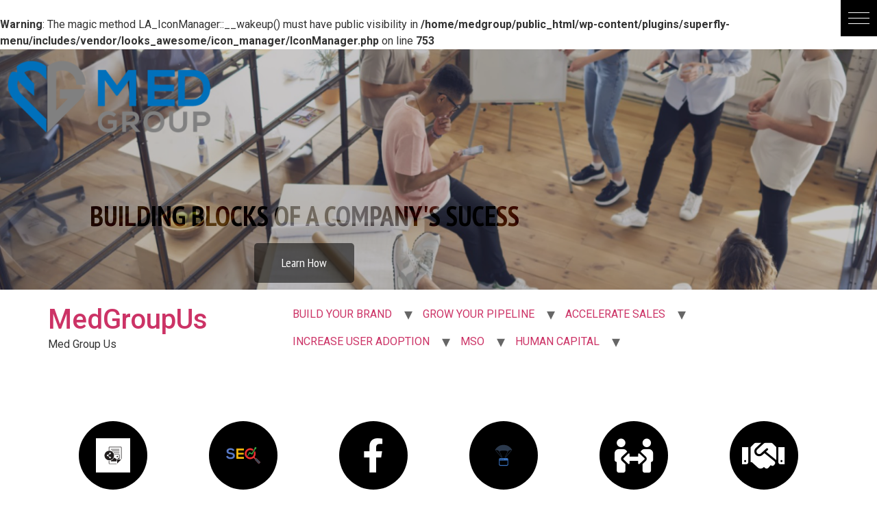

--- FILE ---
content_type: text/css
request_url: https://medgroupus.com/wp-content/uploads/elementor/css/post-46.css?ver=1684018254
body_size: 519
content:
.elementor-46 .elementor-element.elementor-element-8f9aee3{--spacer-size:50px;}.elementor-46 .elementor-element.elementor-element-2e9719cf .elementor-icon-wrapper{text-align:center;}.elementor-46 .elementor-element.elementor-element-2e9719cf.elementor-view-stacked .elementor-icon{background-color:#000000;}.elementor-46 .elementor-element.elementor-element-2e9719cf.elementor-view-framed .elementor-icon, .elementor-46 .elementor-element.elementor-element-2e9719cf.elementor-view-default .elementor-icon{color:#000000;border-color:#000000;}.elementor-46 .elementor-element.elementor-element-2e9719cf.elementor-view-framed .elementor-icon, .elementor-46 .elementor-element.elementor-element-2e9719cf.elementor-view-default .elementor-icon svg{fill:#000000;}.elementor-46 .elementor-element.elementor-element-55f7eafe{text-align:center;}.elementor-46 .elementor-element.elementor-element-55f7eafe .elementor-heading-title{color:#000000;}.elementor-46 .elementor-element.elementor-element-3cccf75a .elementor-icon-wrapper{text-align:center;}.elementor-46 .elementor-element.elementor-element-3cccf75a.elementor-view-stacked .elementor-icon{background-color:#000000;}.elementor-46 .elementor-element.elementor-element-3cccf75a.elementor-view-framed .elementor-icon, .elementor-46 .elementor-element.elementor-element-3cccf75a.elementor-view-default .elementor-icon{color:#000000;border-color:#000000;}.elementor-46 .elementor-element.elementor-element-3cccf75a.elementor-view-framed .elementor-icon, .elementor-46 .elementor-element.elementor-element-3cccf75a.elementor-view-default .elementor-icon svg{fill:#000000;}.elementor-46 .elementor-element.elementor-element-87eb393{text-align:center;}.elementor-46 .elementor-element.elementor-element-87eb393 .elementor-heading-title{color:#000000;}.elementor-46 .elementor-element.elementor-element-6f006d6b .elementor-icon-wrapper{text-align:center;}.elementor-46 .elementor-element.elementor-element-6f006d6b.elementor-view-stacked .elementor-icon{background-color:#000000;}.elementor-46 .elementor-element.elementor-element-6f006d6b.elementor-view-framed .elementor-icon, .elementor-46 .elementor-element.elementor-element-6f006d6b.elementor-view-default .elementor-icon{color:#000000;border-color:#000000;}.elementor-46 .elementor-element.elementor-element-6f006d6b.elementor-view-framed .elementor-icon, .elementor-46 .elementor-element.elementor-element-6f006d6b.elementor-view-default .elementor-icon svg{fill:#000000;}.elementor-46 .elementor-element.elementor-element-746ce506{text-align:center;}.elementor-46 .elementor-element.elementor-element-746ce506 .elementor-heading-title{color:#000000;}.elementor-46 .elementor-element.elementor-element-7cb73a4d .elementor-icon-wrapper{text-align:center;}.elementor-46 .elementor-element.elementor-element-7cb73a4d.elementor-view-stacked .elementor-icon{background-color:#000000;}.elementor-46 .elementor-element.elementor-element-7cb73a4d.elementor-view-framed .elementor-icon, .elementor-46 .elementor-element.elementor-element-7cb73a4d.elementor-view-default .elementor-icon{color:#000000;border-color:#000000;}.elementor-46 .elementor-element.elementor-element-7cb73a4d.elementor-view-framed .elementor-icon, .elementor-46 .elementor-element.elementor-element-7cb73a4d.elementor-view-default .elementor-icon svg{fill:#000000;}.elementor-46 .elementor-element.elementor-element-1983ff39{text-align:center;}.elementor-46 .elementor-element.elementor-element-1983ff39 .elementor-heading-title{color:#000000;}.elementor-46 .elementor-element.elementor-element-64d0e8e0 .elementor-icon-wrapper{text-align:center;}.elementor-46 .elementor-element.elementor-element-64d0e8e0.elementor-view-stacked .elementor-icon{background-color:#000000;}.elementor-46 .elementor-element.elementor-element-64d0e8e0.elementor-view-framed .elementor-icon, .elementor-46 .elementor-element.elementor-element-64d0e8e0.elementor-view-default .elementor-icon{color:#000000;border-color:#000000;}.elementor-46 .elementor-element.elementor-element-64d0e8e0.elementor-view-framed .elementor-icon, .elementor-46 .elementor-element.elementor-element-64d0e8e0.elementor-view-default .elementor-icon svg{fill:#000000;}.elementor-46 .elementor-element.elementor-element-1c3f34f6{text-align:center;}.elementor-46 .elementor-element.elementor-element-1c3f34f6 .elementor-heading-title{color:#000000;}.elementor-46 .elementor-element.elementor-element-3d0fd96d .elementor-icon-wrapper{text-align:center;}.elementor-46 .elementor-element.elementor-element-3d0fd96d.elementor-view-stacked .elementor-icon{background-color:#000000;}.elementor-46 .elementor-element.elementor-element-3d0fd96d.elementor-view-framed .elementor-icon, .elementor-46 .elementor-element.elementor-element-3d0fd96d.elementor-view-default .elementor-icon{color:#000000;border-color:#000000;}.elementor-46 .elementor-element.elementor-element-3d0fd96d.elementor-view-framed .elementor-icon, .elementor-46 .elementor-element.elementor-element-3d0fd96d.elementor-view-default .elementor-icon svg{fill:#000000;}.elementor-46 .elementor-element.elementor-element-4dfcd762{text-align:center;}.elementor-46 .elementor-element.elementor-element-4dfcd762 .elementor-heading-title{color:#000000;}.elementor-46 .elementor-element.elementor-element-40d3b45 .elementor-heading-title{color:#1D2B31;font-family:"Yrsa", Sans-serif;font-weight:600;}.elementor-46 .elementor-element.elementor-element-0bbc7cd{--spacer-size:50px;}.elementor-46 .elementor-element.elementor-element-7abfe81{text-align:center;}.elementor-46 .elementor-element.elementor-element-7abfe81 .elementor-heading-title{color:#19252A;font-family:"Yrsa", Sans-serif;font-weight:600;}:root{--page-title-display:none;}

--- FILE ---
content_type: text/css
request_url: https://medgroupus.com/wp-content/uploads/elementor/css/post-12.css?ver=1683980030
body_size: 465
content:
.elementor-12 .elementor-element.elementor-element-5809ad0 > .elementor-background-overlay{background-color:#4E47479E;opacity:0.5;transition:background 0.3s, border-radius 0.3s, opacity 0.3s;}.elementor-12 .elementor-element.elementor-element-5809ad0{transition:background 0.3s, border 0.3s, border-radius 0.3s, box-shadow 0.3s;}.elementor-12 .elementor-element.elementor-element-c5138d4 .hfe-site-logo-container, .elementor-12 .elementor-element.elementor-element-c5138d4 .hfe-caption-width figcaption{text-align:left;}.elementor-12 .elementor-element.elementor-element-c5138d4 .hfe-site-logo-container .hfe-site-logo-img{border-style:none;}.elementor-12 .elementor-element.elementor-element-c5138d4 .widget-image-caption{margin-top:0px;margin-bottom:0px;}.elementor-12 .elementor-element.elementor-element-276252f{--spacer-size:55px;}.elementor-12 .elementor-element.elementor-element-50888e5{text-align:center;}.elementor-12 .elementor-element.elementor-element-50888e5 .elementor-heading-title{color:#000000;font-family:"PT Sans Narrow", Sans-serif;font-weight:600;mix-blend-mode:overlay;}.elementor-12 .elementor-element.elementor-element-57327a2 .elementor-button{font-family:"PT Sans Narrow", Sans-serif;font-weight:500;text-shadow:0px 0px 10px rgba(0,0,0,0.3);background-color:#0000008C;}@media(min-width:768px){.elementor-12 .elementor-element.elementor-element-1459e45{width:69.425%;}.elementor-12 .elementor-element.elementor-element-2ede4ec{width:30.536%;}}

--- FILE ---
content_type: text/css
request_url: https://medgroupus.com/wp-content/uploads/elementor/css/post-146.css?ver=1683980030
body_size: 551
content:
.elementor-146 .elementor-element.elementor-element-5c42351:not(.elementor-motion-effects-element-type-background), .elementor-146 .elementor-element.elementor-element-5c42351 > .elementor-motion-effects-container > .elementor-motion-effects-layer{background-color:#FFFFFF;background-image:url("https://medgroupus.com/wp-content/uploads/2021/09/Background-image.jpg");background-position:center center;background-repeat:no-repeat;background-size:cover;}.elementor-146 .elementor-element.elementor-element-5c42351{transition:background 0.3s, border 0.3s, border-radius 0.3s, box-shadow 0.3s;}.elementor-146 .elementor-element.elementor-element-5c42351 > .elementor-background-overlay{transition:background 0.3s, border-radius 0.3s, opacity 0.3s;}.elementor-146 .elementor-element.elementor-element-feb3a8c{--spacer-size:50px;}.elementor-146 .elementor-element.elementor-element-1533c99 .elementor-heading-title{color:#000000;font-family:"Inder", Sans-serif;font-weight:600;}.elementor-146 .elementor-element.elementor-element-4a0a88c{--spacer-size:53px;}.elementor-146 .elementor-element.elementor-element-3b21569{text-align:center;}.elementor-146 .elementor-element.elementor-element-3b21569 .elementor-heading-title{color:#000000;font-family:"Inder", Sans-serif;font-weight:600;}.elementor-146 .elementor-element.elementor-element-6dd7d47{--spacer-size:10px;}.elementor-146 .elementor-element.elementor-element-846acfa .elementor-button .elementor-align-icon-right{margin-left:20px;}.elementor-146 .elementor-element.elementor-element-846acfa .elementor-button .elementor-align-icon-left{margin-right:20px;}.elementor-146 .elementor-element.elementor-element-846acfa .elementor-button{background-color:#E41A1A;}.elementor-146 .elementor-element.elementor-element-0aea0a6{--spacer-size:31px;}.elementor-146 .elementor-element.elementor-element-b7f6065{text-align:right;}.elementor-146 .elementor-element.elementor-element-b7f6065 .elementor-heading-title{color:#000000;font-family:"Inder", Sans-serif;font-weight:600;}.elementor-146 .elementor-element.elementor-element-b7f6065 > .elementor-widget-container{margin:0px 0px 0px 0px;padding:0px 0px 0px 0px;}.elementor-146 .elementor-element.elementor-element-1277ae4{text-align:right;}.elementor-146 .elementor-element.elementor-element-1277ae4 .elementor-heading-title{color:#000000;font-family:"Inder", Sans-serif;font-weight:600;}.elementor-146 .elementor-element.elementor-element-1277ae4 > .elementor-widget-container{margin:0px 0px 0px 0px;padding:0px 0px 0px 0px;}.elementor-146 .elementor-element.elementor-element-fa0de85{--spacer-size:37px;}.elementor-146 .elementor-element.elementor-element-520e3d0{--spacer-size:50px;}